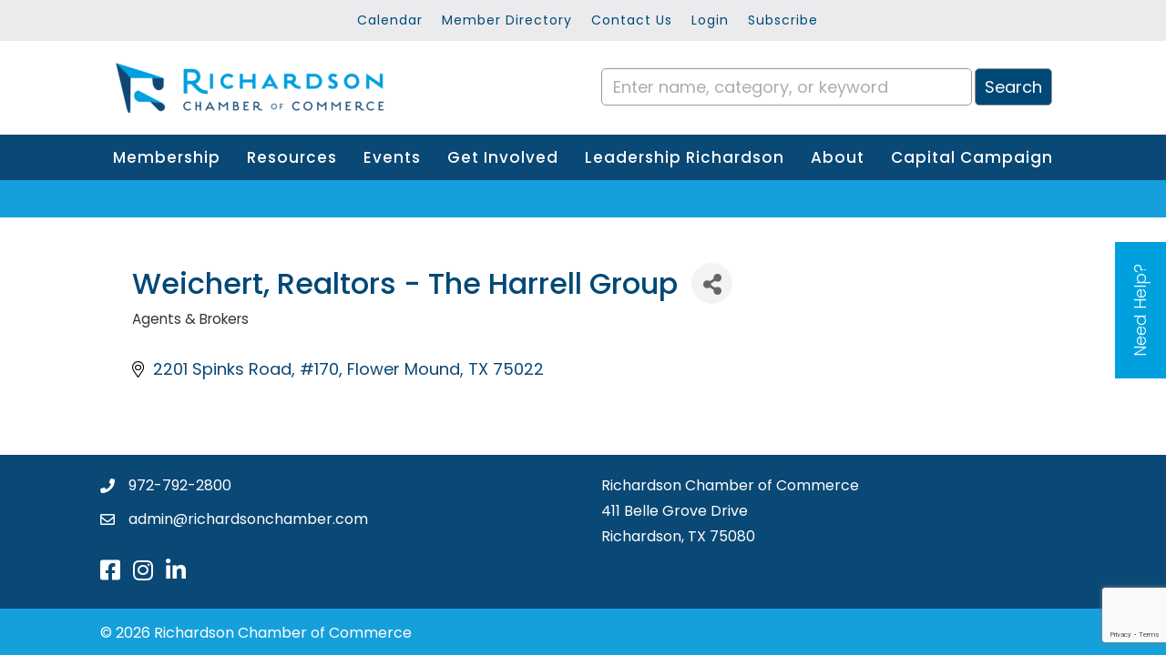

--- FILE ---
content_type: text/html; charset=utf-8
request_url: https://www.google.com/recaptcha/enterprise/anchor?ar=1&k=6LfI_T8rAAAAAMkWHrLP_GfSf3tLy9tKa839wcWa&co=aHR0cHM6Ly9idXNpbmVzcy5yaWNoYXJkc29uY2hhbWJlci5jb206NDQz&hl=en&v=N67nZn4AqZkNcbeMu4prBgzg&size=invisible&anchor-ms=20000&execute-ms=30000&cb=q9iju0labmgd
body_size: 48894
content:
<!DOCTYPE HTML><html dir="ltr" lang="en"><head><meta http-equiv="Content-Type" content="text/html; charset=UTF-8">
<meta http-equiv="X-UA-Compatible" content="IE=edge">
<title>reCAPTCHA</title>
<style type="text/css">
/* cyrillic-ext */
@font-face {
  font-family: 'Roboto';
  font-style: normal;
  font-weight: 400;
  font-stretch: 100%;
  src: url(//fonts.gstatic.com/s/roboto/v48/KFO7CnqEu92Fr1ME7kSn66aGLdTylUAMa3GUBHMdazTgWw.woff2) format('woff2');
  unicode-range: U+0460-052F, U+1C80-1C8A, U+20B4, U+2DE0-2DFF, U+A640-A69F, U+FE2E-FE2F;
}
/* cyrillic */
@font-face {
  font-family: 'Roboto';
  font-style: normal;
  font-weight: 400;
  font-stretch: 100%;
  src: url(//fonts.gstatic.com/s/roboto/v48/KFO7CnqEu92Fr1ME7kSn66aGLdTylUAMa3iUBHMdazTgWw.woff2) format('woff2');
  unicode-range: U+0301, U+0400-045F, U+0490-0491, U+04B0-04B1, U+2116;
}
/* greek-ext */
@font-face {
  font-family: 'Roboto';
  font-style: normal;
  font-weight: 400;
  font-stretch: 100%;
  src: url(//fonts.gstatic.com/s/roboto/v48/KFO7CnqEu92Fr1ME7kSn66aGLdTylUAMa3CUBHMdazTgWw.woff2) format('woff2');
  unicode-range: U+1F00-1FFF;
}
/* greek */
@font-face {
  font-family: 'Roboto';
  font-style: normal;
  font-weight: 400;
  font-stretch: 100%;
  src: url(//fonts.gstatic.com/s/roboto/v48/KFO7CnqEu92Fr1ME7kSn66aGLdTylUAMa3-UBHMdazTgWw.woff2) format('woff2');
  unicode-range: U+0370-0377, U+037A-037F, U+0384-038A, U+038C, U+038E-03A1, U+03A3-03FF;
}
/* math */
@font-face {
  font-family: 'Roboto';
  font-style: normal;
  font-weight: 400;
  font-stretch: 100%;
  src: url(//fonts.gstatic.com/s/roboto/v48/KFO7CnqEu92Fr1ME7kSn66aGLdTylUAMawCUBHMdazTgWw.woff2) format('woff2');
  unicode-range: U+0302-0303, U+0305, U+0307-0308, U+0310, U+0312, U+0315, U+031A, U+0326-0327, U+032C, U+032F-0330, U+0332-0333, U+0338, U+033A, U+0346, U+034D, U+0391-03A1, U+03A3-03A9, U+03B1-03C9, U+03D1, U+03D5-03D6, U+03F0-03F1, U+03F4-03F5, U+2016-2017, U+2034-2038, U+203C, U+2040, U+2043, U+2047, U+2050, U+2057, U+205F, U+2070-2071, U+2074-208E, U+2090-209C, U+20D0-20DC, U+20E1, U+20E5-20EF, U+2100-2112, U+2114-2115, U+2117-2121, U+2123-214F, U+2190, U+2192, U+2194-21AE, U+21B0-21E5, U+21F1-21F2, U+21F4-2211, U+2213-2214, U+2216-22FF, U+2308-230B, U+2310, U+2319, U+231C-2321, U+2336-237A, U+237C, U+2395, U+239B-23B7, U+23D0, U+23DC-23E1, U+2474-2475, U+25AF, U+25B3, U+25B7, U+25BD, U+25C1, U+25CA, U+25CC, U+25FB, U+266D-266F, U+27C0-27FF, U+2900-2AFF, U+2B0E-2B11, U+2B30-2B4C, U+2BFE, U+3030, U+FF5B, U+FF5D, U+1D400-1D7FF, U+1EE00-1EEFF;
}
/* symbols */
@font-face {
  font-family: 'Roboto';
  font-style: normal;
  font-weight: 400;
  font-stretch: 100%;
  src: url(//fonts.gstatic.com/s/roboto/v48/KFO7CnqEu92Fr1ME7kSn66aGLdTylUAMaxKUBHMdazTgWw.woff2) format('woff2');
  unicode-range: U+0001-000C, U+000E-001F, U+007F-009F, U+20DD-20E0, U+20E2-20E4, U+2150-218F, U+2190, U+2192, U+2194-2199, U+21AF, U+21E6-21F0, U+21F3, U+2218-2219, U+2299, U+22C4-22C6, U+2300-243F, U+2440-244A, U+2460-24FF, U+25A0-27BF, U+2800-28FF, U+2921-2922, U+2981, U+29BF, U+29EB, U+2B00-2BFF, U+4DC0-4DFF, U+FFF9-FFFB, U+10140-1018E, U+10190-1019C, U+101A0, U+101D0-101FD, U+102E0-102FB, U+10E60-10E7E, U+1D2C0-1D2D3, U+1D2E0-1D37F, U+1F000-1F0FF, U+1F100-1F1AD, U+1F1E6-1F1FF, U+1F30D-1F30F, U+1F315, U+1F31C, U+1F31E, U+1F320-1F32C, U+1F336, U+1F378, U+1F37D, U+1F382, U+1F393-1F39F, U+1F3A7-1F3A8, U+1F3AC-1F3AF, U+1F3C2, U+1F3C4-1F3C6, U+1F3CA-1F3CE, U+1F3D4-1F3E0, U+1F3ED, U+1F3F1-1F3F3, U+1F3F5-1F3F7, U+1F408, U+1F415, U+1F41F, U+1F426, U+1F43F, U+1F441-1F442, U+1F444, U+1F446-1F449, U+1F44C-1F44E, U+1F453, U+1F46A, U+1F47D, U+1F4A3, U+1F4B0, U+1F4B3, U+1F4B9, U+1F4BB, U+1F4BF, U+1F4C8-1F4CB, U+1F4D6, U+1F4DA, U+1F4DF, U+1F4E3-1F4E6, U+1F4EA-1F4ED, U+1F4F7, U+1F4F9-1F4FB, U+1F4FD-1F4FE, U+1F503, U+1F507-1F50B, U+1F50D, U+1F512-1F513, U+1F53E-1F54A, U+1F54F-1F5FA, U+1F610, U+1F650-1F67F, U+1F687, U+1F68D, U+1F691, U+1F694, U+1F698, U+1F6AD, U+1F6B2, U+1F6B9-1F6BA, U+1F6BC, U+1F6C6-1F6CF, U+1F6D3-1F6D7, U+1F6E0-1F6EA, U+1F6F0-1F6F3, U+1F6F7-1F6FC, U+1F700-1F7FF, U+1F800-1F80B, U+1F810-1F847, U+1F850-1F859, U+1F860-1F887, U+1F890-1F8AD, U+1F8B0-1F8BB, U+1F8C0-1F8C1, U+1F900-1F90B, U+1F93B, U+1F946, U+1F984, U+1F996, U+1F9E9, U+1FA00-1FA6F, U+1FA70-1FA7C, U+1FA80-1FA89, U+1FA8F-1FAC6, U+1FACE-1FADC, U+1FADF-1FAE9, U+1FAF0-1FAF8, U+1FB00-1FBFF;
}
/* vietnamese */
@font-face {
  font-family: 'Roboto';
  font-style: normal;
  font-weight: 400;
  font-stretch: 100%;
  src: url(//fonts.gstatic.com/s/roboto/v48/KFO7CnqEu92Fr1ME7kSn66aGLdTylUAMa3OUBHMdazTgWw.woff2) format('woff2');
  unicode-range: U+0102-0103, U+0110-0111, U+0128-0129, U+0168-0169, U+01A0-01A1, U+01AF-01B0, U+0300-0301, U+0303-0304, U+0308-0309, U+0323, U+0329, U+1EA0-1EF9, U+20AB;
}
/* latin-ext */
@font-face {
  font-family: 'Roboto';
  font-style: normal;
  font-weight: 400;
  font-stretch: 100%;
  src: url(//fonts.gstatic.com/s/roboto/v48/KFO7CnqEu92Fr1ME7kSn66aGLdTylUAMa3KUBHMdazTgWw.woff2) format('woff2');
  unicode-range: U+0100-02BA, U+02BD-02C5, U+02C7-02CC, U+02CE-02D7, U+02DD-02FF, U+0304, U+0308, U+0329, U+1D00-1DBF, U+1E00-1E9F, U+1EF2-1EFF, U+2020, U+20A0-20AB, U+20AD-20C0, U+2113, U+2C60-2C7F, U+A720-A7FF;
}
/* latin */
@font-face {
  font-family: 'Roboto';
  font-style: normal;
  font-weight: 400;
  font-stretch: 100%;
  src: url(//fonts.gstatic.com/s/roboto/v48/KFO7CnqEu92Fr1ME7kSn66aGLdTylUAMa3yUBHMdazQ.woff2) format('woff2');
  unicode-range: U+0000-00FF, U+0131, U+0152-0153, U+02BB-02BC, U+02C6, U+02DA, U+02DC, U+0304, U+0308, U+0329, U+2000-206F, U+20AC, U+2122, U+2191, U+2193, U+2212, U+2215, U+FEFF, U+FFFD;
}
/* cyrillic-ext */
@font-face {
  font-family: 'Roboto';
  font-style: normal;
  font-weight: 500;
  font-stretch: 100%;
  src: url(//fonts.gstatic.com/s/roboto/v48/KFO7CnqEu92Fr1ME7kSn66aGLdTylUAMa3GUBHMdazTgWw.woff2) format('woff2');
  unicode-range: U+0460-052F, U+1C80-1C8A, U+20B4, U+2DE0-2DFF, U+A640-A69F, U+FE2E-FE2F;
}
/* cyrillic */
@font-face {
  font-family: 'Roboto';
  font-style: normal;
  font-weight: 500;
  font-stretch: 100%;
  src: url(//fonts.gstatic.com/s/roboto/v48/KFO7CnqEu92Fr1ME7kSn66aGLdTylUAMa3iUBHMdazTgWw.woff2) format('woff2');
  unicode-range: U+0301, U+0400-045F, U+0490-0491, U+04B0-04B1, U+2116;
}
/* greek-ext */
@font-face {
  font-family: 'Roboto';
  font-style: normal;
  font-weight: 500;
  font-stretch: 100%;
  src: url(//fonts.gstatic.com/s/roboto/v48/KFO7CnqEu92Fr1ME7kSn66aGLdTylUAMa3CUBHMdazTgWw.woff2) format('woff2');
  unicode-range: U+1F00-1FFF;
}
/* greek */
@font-face {
  font-family: 'Roboto';
  font-style: normal;
  font-weight: 500;
  font-stretch: 100%;
  src: url(//fonts.gstatic.com/s/roboto/v48/KFO7CnqEu92Fr1ME7kSn66aGLdTylUAMa3-UBHMdazTgWw.woff2) format('woff2');
  unicode-range: U+0370-0377, U+037A-037F, U+0384-038A, U+038C, U+038E-03A1, U+03A3-03FF;
}
/* math */
@font-face {
  font-family: 'Roboto';
  font-style: normal;
  font-weight: 500;
  font-stretch: 100%;
  src: url(//fonts.gstatic.com/s/roboto/v48/KFO7CnqEu92Fr1ME7kSn66aGLdTylUAMawCUBHMdazTgWw.woff2) format('woff2');
  unicode-range: U+0302-0303, U+0305, U+0307-0308, U+0310, U+0312, U+0315, U+031A, U+0326-0327, U+032C, U+032F-0330, U+0332-0333, U+0338, U+033A, U+0346, U+034D, U+0391-03A1, U+03A3-03A9, U+03B1-03C9, U+03D1, U+03D5-03D6, U+03F0-03F1, U+03F4-03F5, U+2016-2017, U+2034-2038, U+203C, U+2040, U+2043, U+2047, U+2050, U+2057, U+205F, U+2070-2071, U+2074-208E, U+2090-209C, U+20D0-20DC, U+20E1, U+20E5-20EF, U+2100-2112, U+2114-2115, U+2117-2121, U+2123-214F, U+2190, U+2192, U+2194-21AE, U+21B0-21E5, U+21F1-21F2, U+21F4-2211, U+2213-2214, U+2216-22FF, U+2308-230B, U+2310, U+2319, U+231C-2321, U+2336-237A, U+237C, U+2395, U+239B-23B7, U+23D0, U+23DC-23E1, U+2474-2475, U+25AF, U+25B3, U+25B7, U+25BD, U+25C1, U+25CA, U+25CC, U+25FB, U+266D-266F, U+27C0-27FF, U+2900-2AFF, U+2B0E-2B11, U+2B30-2B4C, U+2BFE, U+3030, U+FF5B, U+FF5D, U+1D400-1D7FF, U+1EE00-1EEFF;
}
/* symbols */
@font-face {
  font-family: 'Roboto';
  font-style: normal;
  font-weight: 500;
  font-stretch: 100%;
  src: url(//fonts.gstatic.com/s/roboto/v48/KFO7CnqEu92Fr1ME7kSn66aGLdTylUAMaxKUBHMdazTgWw.woff2) format('woff2');
  unicode-range: U+0001-000C, U+000E-001F, U+007F-009F, U+20DD-20E0, U+20E2-20E4, U+2150-218F, U+2190, U+2192, U+2194-2199, U+21AF, U+21E6-21F0, U+21F3, U+2218-2219, U+2299, U+22C4-22C6, U+2300-243F, U+2440-244A, U+2460-24FF, U+25A0-27BF, U+2800-28FF, U+2921-2922, U+2981, U+29BF, U+29EB, U+2B00-2BFF, U+4DC0-4DFF, U+FFF9-FFFB, U+10140-1018E, U+10190-1019C, U+101A0, U+101D0-101FD, U+102E0-102FB, U+10E60-10E7E, U+1D2C0-1D2D3, U+1D2E0-1D37F, U+1F000-1F0FF, U+1F100-1F1AD, U+1F1E6-1F1FF, U+1F30D-1F30F, U+1F315, U+1F31C, U+1F31E, U+1F320-1F32C, U+1F336, U+1F378, U+1F37D, U+1F382, U+1F393-1F39F, U+1F3A7-1F3A8, U+1F3AC-1F3AF, U+1F3C2, U+1F3C4-1F3C6, U+1F3CA-1F3CE, U+1F3D4-1F3E0, U+1F3ED, U+1F3F1-1F3F3, U+1F3F5-1F3F7, U+1F408, U+1F415, U+1F41F, U+1F426, U+1F43F, U+1F441-1F442, U+1F444, U+1F446-1F449, U+1F44C-1F44E, U+1F453, U+1F46A, U+1F47D, U+1F4A3, U+1F4B0, U+1F4B3, U+1F4B9, U+1F4BB, U+1F4BF, U+1F4C8-1F4CB, U+1F4D6, U+1F4DA, U+1F4DF, U+1F4E3-1F4E6, U+1F4EA-1F4ED, U+1F4F7, U+1F4F9-1F4FB, U+1F4FD-1F4FE, U+1F503, U+1F507-1F50B, U+1F50D, U+1F512-1F513, U+1F53E-1F54A, U+1F54F-1F5FA, U+1F610, U+1F650-1F67F, U+1F687, U+1F68D, U+1F691, U+1F694, U+1F698, U+1F6AD, U+1F6B2, U+1F6B9-1F6BA, U+1F6BC, U+1F6C6-1F6CF, U+1F6D3-1F6D7, U+1F6E0-1F6EA, U+1F6F0-1F6F3, U+1F6F7-1F6FC, U+1F700-1F7FF, U+1F800-1F80B, U+1F810-1F847, U+1F850-1F859, U+1F860-1F887, U+1F890-1F8AD, U+1F8B0-1F8BB, U+1F8C0-1F8C1, U+1F900-1F90B, U+1F93B, U+1F946, U+1F984, U+1F996, U+1F9E9, U+1FA00-1FA6F, U+1FA70-1FA7C, U+1FA80-1FA89, U+1FA8F-1FAC6, U+1FACE-1FADC, U+1FADF-1FAE9, U+1FAF0-1FAF8, U+1FB00-1FBFF;
}
/* vietnamese */
@font-face {
  font-family: 'Roboto';
  font-style: normal;
  font-weight: 500;
  font-stretch: 100%;
  src: url(//fonts.gstatic.com/s/roboto/v48/KFO7CnqEu92Fr1ME7kSn66aGLdTylUAMa3OUBHMdazTgWw.woff2) format('woff2');
  unicode-range: U+0102-0103, U+0110-0111, U+0128-0129, U+0168-0169, U+01A0-01A1, U+01AF-01B0, U+0300-0301, U+0303-0304, U+0308-0309, U+0323, U+0329, U+1EA0-1EF9, U+20AB;
}
/* latin-ext */
@font-face {
  font-family: 'Roboto';
  font-style: normal;
  font-weight: 500;
  font-stretch: 100%;
  src: url(//fonts.gstatic.com/s/roboto/v48/KFO7CnqEu92Fr1ME7kSn66aGLdTylUAMa3KUBHMdazTgWw.woff2) format('woff2');
  unicode-range: U+0100-02BA, U+02BD-02C5, U+02C7-02CC, U+02CE-02D7, U+02DD-02FF, U+0304, U+0308, U+0329, U+1D00-1DBF, U+1E00-1E9F, U+1EF2-1EFF, U+2020, U+20A0-20AB, U+20AD-20C0, U+2113, U+2C60-2C7F, U+A720-A7FF;
}
/* latin */
@font-face {
  font-family: 'Roboto';
  font-style: normal;
  font-weight: 500;
  font-stretch: 100%;
  src: url(//fonts.gstatic.com/s/roboto/v48/KFO7CnqEu92Fr1ME7kSn66aGLdTylUAMa3yUBHMdazQ.woff2) format('woff2');
  unicode-range: U+0000-00FF, U+0131, U+0152-0153, U+02BB-02BC, U+02C6, U+02DA, U+02DC, U+0304, U+0308, U+0329, U+2000-206F, U+20AC, U+2122, U+2191, U+2193, U+2212, U+2215, U+FEFF, U+FFFD;
}
/* cyrillic-ext */
@font-face {
  font-family: 'Roboto';
  font-style: normal;
  font-weight: 900;
  font-stretch: 100%;
  src: url(//fonts.gstatic.com/s/roboto/v48/KFO7CnqEu92Fr1ME7kSn66aGLdTylUAMa3GUBHMdazTgWw.woff2) format('woff2');
  unicode-range: U+0460-052F, U+1C80-1C8A, U+20B4, U+2DE0-2DFF, U+A640-A69F, U+FE2E-FE2F;
}
/* cyrillic */
@font-face {
  font-family: 'Roboto';
  font-style: normal;
  font-weight: 900;
  font-stretch: 100%;
  src: url(//fonts.gstatic.com/s/roboto/v48/KFO7CnqEu92Fr1ME7kSn66aGLdTylUAMa3iUBHMdazTgWw.woff2) format('woff2');
  unicode-range: U+0301, U+0400-045F, U+0490-0491, U+04B0-04B1, U+2116;
}
/* greek-ext */
@font-face {
  font-family: 'Roboto';
  font-style: normal;
  font-weight: 900;
  font-stretch: 100%;
  src: url(//fonts.gstatic.com/s/roboto/v48/KFO7CnqEu92Fr1ME7kSn66aGLdTylUAMa3CUBHMdazTgWw.woff2) format('woff2');
  unicode-range: U+1F00-1FFF;
}
/* greek */
@font-face {
  font-family: 'Roboto';
  font-style: normal;
  font-weight: 900;
  font-stretch: 100%;
  src: url(//fonts.gstatic.com/s/roboto/v48/KFO7CnqEu92Fr1ME7kSn66aGLdTylUAMa3-UBHMdazTgWw.woff2) format('woff2');
  unicode-range: U+0370-0377, U+037A-037F, U+0384-038A, U+038C, U+038E-03A1, U+03A3-03FF;
}
/* math */
@font-face {
  font-family: 'Roboto';
  font-style: normal;
  font-weight: 900;
  font-stretch: 100%;
  src: url(//fonts.gstatic.com/s/roboto/v48/KFO7CnqEu92Fr1ME7kSn66aGLdTylUAMawCUBHMdazTgWw.woff2) format('woff2');
  unicode-range: U+0302-0303, U+0305, U+0307-0308, U+0310, U+0312, U+0315, U+031A, U+0326-0327, U+032C, U+032F-0330, U+0332-0333, U+0338, U+033A, U+0346, U+034D, U+0391-03A1, U+03A3-03A9, U+03B1-03C9, U+03D1, U+03D5-03D6, U+03F0-03F1, U+03F4-03F5, U+2016-2017, U+2034-2038, U+203C, U+2040, U+2043, U+2047, U+2050, U+2057, U+205F, U+2070-2071, U+2074-208E, U+2090-209C, U+20D0-20DC, U+20E1, U+20E5-20EF, U+2100-2112, U+2114-2115, U+2117-2121, U+2123-214F, U+2190, U+2192, U+2194-21AE, U+21B0-21E5, U+21F1-21F2, U+21F4-2211, U+2213-2214, U+2216-22FF, U+2308-230B, U+2310, U+2319, U+231C-2321, U+2336-237A, U+237C, U+2395, U+239B-23B7, U+23D0, U+23DC-23E1, U+2474-2475, U+25AF, U+25B3, U+25B7, U+25BD, U+25C1, U+25CA, U+25CC, U+25FB, U+266D-266F, U+27C0-27FF, U+2900-2AFF, U+2B0E-2B11, U+2B30-2B4C, U+2BFE, U+3030, U+FF5B, U+FF5D, U+1D400-1D7FF, U+1EE00-1EEFF;
}
/* symbols */
@font-face {
  font-family: 'Roboto';
  font-style: normal;
  font-weight: 900;
  font-stretch: 100%;
  src: url(//fonts.gstatic.com/s/roboto/v48/KFO7CnqEu92Fr1ME7kSn66aGLdTylUAMaxKUBHMdazTgWw.woff2) format('woff2');
  unicode-range: U+0001-000C, U+000E-001F, U+007F-009F, U+20DD-20E0, U+20E2-20E4, U+2150-218F, U+2190, U+2192, U+2194-2199, U+21AF, U+21E6-21F0, U+21F3, U+2218-2219, U+2299, U+22C4-22C6, U+2300-243F, U+2440-244A, U+2460-24FF, U+25A0-27BF, U+2800-28FF, U+2921-2922, U+2981, U+29BF, U+29EB, U+2B00-2BFF, U+4DC0-4DFF, U+FFF9-FFFB, U+10140-1018E, U+10190-1019C, U+101A0, U+101D0-101FD, U+102E0-102FB, U+10E60-10E7E, U+1D2C0-1D2D3, U+1D2E0-1D37F, U+1F000-1F0FF, U+1F100-1F1AD, U+1F1E6-1F1FF, U+1F30D-1F30F, U+1F315, U+1F31C, U+1F31E, U+1F320-1F32C, U+1F336, U+1F378, U+1F37D, U+1F382, U+1F393-1F39F, U+1F3A7-1F3A8, U+1F3AC-1F3AF, U+1F3C2, U+1F3C4-1F3C6, U+1F3CA-1F3CE, U+1F3D4-1F3E0, U+1F3ED, U+1F3F1-1F3F3, U+1F3F5-1F3F7, U+1F408, U+1F415, U+1F41F, U+1F426, U+1F43F, U+1F441-1F442, U+1F444, U+1F446-1F449, U+1F44C-1F44E, U+1F453, U+1F46A, U+1F47D, U+1F4A3, U+1F4B0, U+1F4B3, U+1F4B9, U+1F4BB, U+1F4BF, U+1F4C8-1F4CB, U+1F4D6, U+1F4DA, U+1F4DF, U+1F4E3-1F4E6, U+1F4EA-1F4ED, U+1F4F7, U+1F4F9-1F4FB, U+1F4FD-1F4FE, U+1F503, U+1F507-1F50B, U+1F50D, U+1F512-1F513, U+1F53E-1F54A, U+1F54F-1F5FA, U+1F610, U+1F650-1F67F, U+1F687, U+1F68D, U+1F691, U+1F694, U+1F698, U+1F6AD, U+1F6B2, U+1F6B9-1F6BA, U+1F6BC, U+1F6C6-1F6CF, U+1F6D3-1F6D7, U+1F6E0-1F6EA, U+1F6F0-1F6F3, U+1F6F7-1F6FC, U+1F700-1F7FF, U+1F800-1F80B, U+1F810-1F847, U+1F850-1F859, U+1F860-1F887, U+1F890-1F8AD, U+1F8B0-1F8BB, U+1F8C0-1F8C1, U+1F900-1F90B, U+1F93B, U+1F946, U+1F984, U+1F996, U+1F9E9, U+1FA00-1FA6F, U+1FA70-1FA7C, U+1FA80-1FA89, U+1FA8F-1FAC6, U+1FACE-1FADC, U+1FADF-1FAE9, U+1FAF0-1FAF8, U+1FB00-1FBFF;
}
/* vietnamese */
@font-face {
  font-family: 'Roboto';
  font-style: normal;
  font-weight: 900;
  font-stretch: 100%;
  src: url(//fonts.gstatic.com/s/roboto/v48/KFO7CnqEu92Fr1ME7kSn66aGLdTylUAMa3OUBHMdazTgWw.woff2) format('woff2');
  unicode-range: U+0102-0103, U+0110-0111, U+0128-0129, U+0168-0169, U+01A0-01A1, U+01AF-01B0, U+0300-0301, U+0303-0304, U+0308-0309, U+0323, U+0329, U+1EA0-1EF9, U+20AB;
}
/* latin-ext */
@font-face {
  font-family: 'Roboto';
  font-style: normal;
  font-weight: 900;
  font-stretch: 100%;
  src: url(//fonts.gstatic.com/s/roboto/v48/KFO7CnqEu92Fr1ME7kSn66aGLdTylUAMa3KUBHMdazTgWw.woff2) format('woff2');
  unicode-range: U+0100-02BA, U+02BD-02C5, U+02C7-02CC, U+02CE-02D7, U+02DD-02FF, U+0304, U+0308, U+0329, U+1D00-1DBF, U+1E00-1E9F, U+1EF2-1EFF, U+2020, U+20A0-20AB, U+20AD-20C0, U+2113, U+2C60-2C7F, U+A720-A7FF;
}
/* latin */
@font-face {
  font-family: 'Roboto';
  font-style: normal;
  font-weight: 900;
  font-stretch: 100%;
  src: url(//fonts.gstatic.com/s/roboto/v48/KFO7CnqEu92Fr1ME7kSn66aGLdTylUAMa3yUBHMdazQ.woff2) format('woff2');
  unicode-range: U+0000-00FF, U+0131, U+0152-0153, U+02BB-02BC, U+02C6, U+02DA, U+02DC, U+0304, U+0308, U+0329, U+2000-206F, U+20AC, U+2122, U+2191, U+2193, U+2212, U+2215, U+FEFF, U+FFFD;
}

</style>
<link rel="stylesheet" type="text/css" href="https://www.gstatic.com/recaptcha/releases/N67nZn4AqZkNcbeMu4prBgzg/styles__ltr.css">
<script nonce="2VB9puVt4EUJkay8w8DMJw" type="text/javascript">window['__recaptcha_api'] = 'https://www.google.com/recaptcha/enterprise/';</script>
<script type="text/javascript" src="https://www.gstatic.com/recaptcha/releases/N67nZn4AqZkNcbeMu4prBgzg/recaptcha__en.js" nonce="2VB9puVt4EUJkay8w8DMJw">
      
    </script></head>
<body><div id="rc-anchor-alert" class="rc-anchor-alert"></div>
<input type="hidden" id="recaptcha-token" value="[base64]">
<script type="text/javascript" nonce="2VB9puVt4EUJkay8w8DMJw">
      recaptcha.anchor.Main.init("[\x22ainput\x22,[\x22bgdata\x22,\x22\x22,\[base64]/[base64]/[base64]/[base64]/[base64]/UltsKytdPUU6KEU8MjA0OD9SW2wrK109RT4+NnwxOTI6KChFJjY0NTEyKT09NTUyOTYmJk0rMTxjLmxlbmd0aCYmKGMuY2hhckNvZGVBdChNKzEpJjY0NTEyKT09NTYzMjA/[base64]/[base64]/[base64]/[base64]/[base64]/[base64]/[base64]\x22,\[base64]\x22,\x22wpFxw6RSw5EKJ8KwF8OGTUXCsDZvOA/CocOowoXDqMOBwq10UMOkBUzCjXnDnEBowpRIUcOUQDNiw48WwoPDusOGwqxKeX8sw4M4TH7DjcK+fQsnaGhZUEZESS55wp9ewpbCojEJw5ACw78awrMOw4Irw500woI0w4PDoDTCoQdGw5TDvl1FMg4EUkY9woVtEWMTW0rCgsOJw6/DsWbDkGzDrArCl3c+M2F/QcOwwofDoDZSesOcw5lxwr7DrsOjw5xewrBgC8OMScK/[base64]/[base64]/CqQnDt8KdwpbDnEk+E8Klw77Dm8KkF34IHT7CiMKDaiLDv8OrYsOVwrzCuRFwBcKlwrYBAMO4w5dsdcKTB8K5Z3N9wpXDtcOmwqXCqVMxwqpTwpXCjTXDiMKQe1VXw49Pw61yES/[base64]/[base64]/DtcOgQGt1N8KlMsOueUPDi8KjFypFw7kVGMKpR8KREA9JJsOhw6bDonxdwpkPwp7CgkHCrxvCszYidHDCh8ONwonDs8KyXnPCqMOBeTpmNlQdw7nCs8Kza8K1PRnCi8OpXxpfcjkvw587ScKTwpDDgsOVwq5cX8ODIHUMwrnCqR11TMKqwpTCgl8OXjN/w4bDvsOyA8OHw5fCgS1VFcKkdErDsXfCv2Maw4UBPcOTdMOXw4nCsAnDsBMAP8OWwqlfSsOUw47DgcK/wqNKAGUjwqDCicOUXDh8ERDCpywtVcKXb8KIL3dCw6fDu1nDpcKuVsOdRcKPDcOhfMODAsOBwoV7wqp5LkPDhi8INVvDlTTDsws5wrYGORhbChAsDSXCiMKYUcOXKsKxw7/DrzzDuD/DuMOqwq/[base64]/DlMKtw7MDw5PCmcKeQ8OlX8OLBMO2EhIgwpQ7w4V5N8Ofwql9AAHDrsOmDsKUQlHCjcOfwprDlC3DrMKUwqVPwrI/wrY0w7LDpC83CsK/dQNaJsK7w7BaBAUZwrPCsx/ClRlXw77CnmfDjEvCtGN6w6Zqw73Dsjp3DmDCjV3Ch8K4wqxEw4dYQMKvw4LDvCDDncOtwqcEw4/Dr8OlwrPDgw7DgMO2w7ckUMO6Ty7CoMOWwoNXVmJ/w6xdVsO9wqLCrGbCr8O4woTCizHDpcOYK1TDqUXCkgTCmBpEP8KRSsKRbsKmQ8Kxw6BGdMKwd2towqxCHcKrw77DsjspM0NTW3cyw67DvsKbw4EcXcOBBTsVWR14UcKTLXlNAAdvMwxPwqo4a8Onw4kFwoPCjcO/wolQQRhrFsKAw6J7wozDiMOEaMOUeMORw5TCocK2J3siwpfClcKdDcKiRcKcw6/ClsO8w4xHWVUVVMOKdz5cFVglw43CoMKVXW9RZFZlBcKlwqtgw6dGw5gYwpsNw4bCn3seLsOgw6UFd8OfwpvDqh0dw73DpU7Ck8Kdb2nCksOkZyc2w5Zcw6t/w4ReUcKbb8OZDnvCl8OLOsK8fAg0dsOlwow3w6pmHcOJT0EawqrCulcqKsKTInnDhWTDmMKvw4/Dl2dJasKzD8KDDS3Dv8OgGArCnMKYc0TCgcK3R0/DtcKuDi3ClyPDry/CthPDvlfDohM+wpLCisONc8KJw6QNwoJLwojCgsKkM0N7BAF5wrHDpsKuw5dbwojClybCvEQsRmrCocKZUjDDtcKSGmjDsMKGBXvDoTrDuMOqKTzDkynCscKnwotaccOSQnM3w75lwrnCqMKdw6xUKSw2w4/DoMKjBcOlw4nDl8Oqw4tKwrAZERVDLiPDkMKiU0DDp8OTwpTCpHTCpzXChMKBI8Kdw6F3wq3Cj1hdJRoqw4/[base64]/[base64]/ClTrCscOEYSnCpH00UQBNb8K4SMKyQ37DjzhWw7kgCTPDucKfw6fCicOuDyoFwp3Dm1NMQQfChMKmwrzCh8O8w5/DoMKlw5LDhMK/wrlecEjDs8KxaCYANsOxw5c5w6DDncKKw43DpkvDqMKHwpbCusKNwrlcZMKlA3XDi8KPWsKhX8Ogw57DlDhgw5Zcwr06dsKbVArDi8K2wr/[base64]/DusK+wrZXYsK3bz9rw4zCi8KXwrLCnXUsKzovB8KwJmfCrcKoQjnCjMK7w67DuMKkw6fCrcOCFMOjw7vDvcOGcMKWXcKQwqElIHTDsE9hacO/w6DDrsOgVcOYBsOfw78yU1vCv1LCgQNeOFBoeDopD1oKwrJFwqcJwqDCusKiIcKCworDvF9xQSkvR8KLUTjDosKxw4TDkcKjelvCicKrJkbDkcObXUrCoGFawq7Cuy42wrTDmWlZfxzCmMOjLkdaYREnwrnDkmx2DCIEwpdhJsO9wphWZsOyw5tFw6MhX8Odwr/DtHsZwoHDtWjChMOedWbDrsKxIsOLQsKEwrDDmcKMDVspw5/DniZeN8KrwoglRDvDqRAlw41hHntAw5zCsmlGwo/DscOGXcKFwqDCgW7DjWclw7jDpDNxfxpYERvDoCB+TcO8QwXDmsOYwq9RJg13wq4vwow/JH/ClsKvdntqCTIGwpfClMKvCSrCiyTDonleF8OAbMKpw4RtwprCksKAw7zCncKLwpgFE8Klw6pvGsKSwrLCi0bDl8KNwrbCnGIRw7bDmEnDqg/CocONIgLDoE0dw6TCrCVhw4nDpsK2woXDnjfCl8O+w7FywqLDp33CpcKADQ0Vw5jDizDDqMKpfMKUaMOqMDfCrlBybcK1d8OqNg7Cl8Oow7RCHFHDm0IQZ8KXwrHDhMKBOsOtOMOnA8Oqw6rCpFbDhyjDocKIVMKhwoJQwrHDtDxEaWLDjxHCvFBiEHtmwp/DmHbCrMO/axfCh8K/bMK1DcKjSEvCh8O5w6fDicKTUBnDkV/[base64]/DnsKcworCm0TDrCDCpXzDrMO+F8K1XsOvTMOfwrzDscOsAl/[base64]/Cu8KgeMOqKATCjcK1DMOgwpcadkLDjMOiw4V9WsKrw5bCgT0sTMO6XMKcwq/CqMKJNw7Cr8K4MsK0w6nDjCDDgADDl8O2MQEUwovDrMONTg8+w61Pwo8LPsOKw7FIH8KpwrvDjCzCmyQuGsOAw4fCiSFFw4/[base64]/CsMKkU8OkY8K+wppIciHDu8K8GMOAM8O7wrPCs8KuwrzDunHCu2QYG8OhRT7DvsKEw7VXwr7CjcKhwrfDpBUBw4U+woHCqEfDtiJbBnZRFsOSwpjDjMO8HcKUb8O2VcKMSSNFVDdpAMK7wpxlWnvDlsKgwqTCnXwkw6/Cn2FtKMKubS3DjMK4w6HDuMOnWydYCcOKVVHCrkkXw6bChcKrCcO2w47CqyvCmxzDh0vDthnCucOWwqDDosK8w6AKwqTDhWHDicK7ZCIgw6QMwqXDpsOvwq/CpcODwpNAwrfDvsK9NWLClnrCiX1cFMKiVMOBRmQnKVXDnlsowqRuwoLDnBU/woM/[base64]/cxfDlRk7wr0EQcOiCMOKUVjCmSZ8JiwWwp/DimwccUN5XMKuXsKawpwVw4FccMKVYwPCinjCt8KuS3bCgRh7L8OYwoPCvUvCpsO8w4JMAwbCi8OtwpzDqEUmw6HDrW/Dn8Ogw5TCiyjDgHbDvcKEw4wsGsOPH8Opw7NhXFvCpkomWsOPwrQ0wr/DpHvDjWDCv8OQwpPCinzCqsKgw6LDiMKPUFhgCsKfwrHCjMOIVXzDtnDCucOTd3DCtcOvdsK5w6TDtkfDnMKpw6bCgzojw48Nw4fDk8O/w6zCljZMfgTCi2jCocKCecK6PjBQZFA0bcKpwpZVwrnCvHAOw4pmwqdCPFAgw7xzAA3Cuj/[base64]/DpkrDg8O6wpweR8O5GD/CoEMiXl7CucOeD8Kvw69dATTCsSZJCsOjw7PDv8KNw7HCm8OEwrvDtcO4dSHDp8KFK8KcwpXCih0eUsO1w6zCpsKOwqXCkkbCg8OrNSR6YMOEM8KKXjtgUMOCIh3Cr8O9AhYzw74BcGlWwo/Ci8Omw5/DscOkbxVewqE1wptgw4HDkX9yw4MuwrbDucOTYsKBwo/Cr2bChMO2YhkYJ8KPw5nCmCc9YynChyPDkTkRwo7DmsKvTCrDkCBsJMO6wqjDk3XDvcOXw4QewoMfdXdxFCNJw7bCh8OUwoEeQDrDuATDnMO1w6bCigjCq8OTBQ7CksKuGcOfFsKsw7nCrSLCh8K7w7nDrS7Dm8OZw6nDpsO5w4cQwqkLecKuQSvDmcOGw4LCpU/CrcOBw4DDvTtBD8OLw7PDtS/Ck2bDjsKUMEvCozzCocOLaF/[base64]/JsOPTsONw7s3woDDmxlyEBDCqDwLXzTDosKGwpjDvMOgw5vClcKYwqzDvA1aw5/[base64]/L8OkJMK8HHLDucOFwoHCqMKbw5jDtDJrwrNEw5tAw4INdcKhw6QyGk3CmsOTXWPCvD0yJgw2EgvDpcKQw6HCuMOmwqzCsVTDnxNgPDXCpHl1CcK2w7nDkcOHw4zCp8O8H8OSbCjDnsKewo4Hw45/EcO/[base64]/Ctk56w5UJwonCo8O7eWRtw67CkikfWwoOw7/CncOfecKRw6DDm8OGwovDh8K9wpwlwqV9EDAkQ8KrwonCpDttw4/DscKrfMKZw5/CmMKRwqPDqMKywp/[base64]/Cq8OjwrUkw5vCtibDnsK0w6jDmsKLelQhw7Mfw7kGHcK9XcKww7fDvcO7wr/CjsKLwrsCXR/[base64]/DlsOzwps6GVvDtFDCvU4xLFdnw5kLM8Obw5DDm8KGwqrCp8OVwoTClMK8NsKew7cMP8KtPg4XRkTCvcOhw4EhwookwoEqbcOAwojDigNkwq48aV9MwrVDwpdGHcKabsO8w5LCqcOYw7JUw7/Cm8Ozwq7Dk8O0TTnCozXDgRE3NGghWUvCv8KWW8OFTMOZFcK5HcKyfMOIA8Kuw6DDpl5yFcKXbD4Aw7jDiUPCr8OawrDCsgzDmBQ/wp0awozCpl8bwp/Co8KbwrjDgHnDk1rDsDzDnGEWw7bCumABMcKLdxTDj8OMIMKDw7bChxInQsKEGkDCpV/[base64]/XC3DqMKRwofCisKZwpjCmMOEwp0vwoRJwq4NO2MOw7UNw4cXwqLDi3LDsyJDCRNdwqLDkQtfw6DDisOVw7LDlV4MG8KdwpZSw4vCp8OYX8O2DA7CqRbCskDCjh8YwoFFwp7Dh2cdJcOYL8KVRcKaw6JwOmFPORbDtMOqcz4vwp/ClmfCuBfCiMOSasOFw4kHwoFqwrAjw6HCqyLCvwdtRyEzQEjCvhbDoQTCpzppBsO5wqRpwrfDrHDDlsKPwrPDt8KcWmbCmsKbwpV/wqLDlsK9wpELLMK9e8O3wr/CucKqwpRlw7cYJcK0w77DnsOdG8Krw74zCMOgw4tzXjDDmTzDs8OrT8O3bcOJwq3DlBglW8OyScKtw71hw51ew5pAw5huAMOfYWHCjHA8w7EwISNnL0TCiMK5woced8Kew53DpcOQw7pEdDxHFsOew6xgw7F/IyImWULDncKsGnfCrsOCw7gaFBjDhMKpwrDCgFbCjAHDgcKjGWHDrBpLLGrDjsKgwqLCgMKhesOoKEBswqMQw6DCgMK1w4zDvy0ZJX5gXAxFw5sUw5Yyw5AoQcKJwoZ/wrsowp7CgMOCL8KaUQ9aHmPDrsORwpINFcKMwqZwU8K1wqBWJsOVFMOsYsO2B8KcwoHDgCHCusKqW3gvUMOMw5siwrrCsk5tWsKIwrs3Ih3CgDwRMAckYjHDksKlw6HCi37DmsKUw4IYw44/wqA3CMOWwrAkw4sSw6fDinhuJMKpw4Yrw5c7wpTCp0w8aGvCtMOpCzYWw5fDsMOvwovCjXrDsMKfNGgyPUhwwoMTwp7DuDPCrXduwpxaUTbCpcKIcsOPfcK5w6PDmsKXworDgV7DvE9Kw6HDmMKLw7h8Y8Ola3jCj8OnDG7DpwkNw4d2woR1Ii/CkSpPw7zChsOuw74Mw74nwoDCjnlpY8Kcwpx/[base64]/CtlfCjsOIwqDClnzDvXPCrsO4w6/DgMKBHsOdDcOBw5ZpOcK0wq0Xw6rCicKSWsOKw4LDrmNqw6bDhREMw5pPwpvCoC4BwrbDt8Obw4xSGsKcUcOZBQLCuxQICCQ6R8OSW8KTw6UDBE7DiwnDgl7DncOewpDCjyw9woDDklfCtArCt8KxGsK7fcKvw6rDisOwV8KYw7LCnsK/NcOJw4ZhwoMbWsK2D8KJZcOKw40PVFnCpsOxwq/CtUROKR3DkcOPRsKDwp5RNsOnw5DDpsK6w4HCkMKOwo7CnS3Cj8O/bsKjJcKnfsOzwp02F8OHwrwEw7B+w7kbTnDDscKdRcO7Hg/[base64]/DvcOIwrUuwpPCkAA0QcOPYMKheWs3wroDw5vDpsOuBcOMw5dMw5I4JMKkw79bHkhqLcOZN8Kyw4jDg8ORBMOhXEnDkHxQCAMzA3F/wrXDssKnFcKcZsKpw6LDh2/[base64]/wo3Dk8OcwoDCswvCnU86fBIlw5rCqsOjGMK/M0sZD8OXw7M6w7LCtcOMwrLDjMKVwp/DrsK9U1zCnXY5wqwOw7TDvsKGfTXCoX58w7ESwpnDs8OOw5vDnm0TwpnDkjAjwp4tOkLDuMOwwr7Ci8O5UwpRcTdowrjCgsK7CwfDtTFrw4TCnX1MwoPDv8OQXGjCukDCjl/CuX3CiMKyUcOTwrE+NMO/HcOEw58XX8K5wp54O8KGw6Z9XiTDusKaXsKuw7N4wpxLEcKZwoXDj8ODwpnCjsOQQwQ3VkZfwoowb1XCnUFSw5zCu0cMbiHDq8K9HCsZNSrDgsOqw7YLw7TDoEnDmSvChTzCvMOsSWYnLWUPHU8tV8KPw5ZDESwid8OhYMOdNsOAw5UeUk05bAxrwp/CpMORWUtnOzzDlcOgwr0Xw5/DhSddw40GXhIZUMKUwpAQcsKpaHtFwoDDiMKHw6gywo8dw4ENOMO2w77Cu8OhP8K0SlxJwq/Ch8OJw4nDmGnDlwLDh8KiFcOJO2Mdw6TCv8K/wrB1GlN+wp3DpnPCjsKnd8KpwosTGxLDlWHCr1hJw518KBVJw5x/w5nCp8KjIWLClnDCg8OZOUTCnnnCvsK9wr97w5LDqsOmKD/Djm0ZbSLDo8K4w6TDqcOEw4AAT8O8f8OOwplMIGs0Y8OPw4ERw5BsTjc2AGkkccOWwo4QUwtRX1TCjsOOGsOOwrPCjk3DjMK3ZBDCkxTDk0FFV8KywrwRw7bCv8KBwol2w6Z0w6kJCmsdET0tPAzCo8Kwa8KRVnIFDsO/[base64]/CjsKnwpEiwowawpBewoVuwpcxU2DDkiR3TQvCgsKNwosPAsO2wqgmwrbCiTTCmRxcw7HCmMO9wr8Dw6coJcOMwrkoI3RXasKPWAzDszLCo8O4wqc9wrB6wp/[base64]/T0Aww5fDqQkHJyQxwpvDnTzDl8Kxw7PDkHDCpcOEEQTCvMKuNMKbwqjDsnRNW8KLAcO0VMKGRcOOw5bCnnXCuMKucFlUwqVhK8OWDX8/[base64]/[base64]/DksO+XcKcw5XDhcOuw7h7OSDDuMK/d8Ksw6led8Kew74Uwo/Cr8KjEsKQw503w5E6XMOnbELCj8OcwpJBw7DCl8KtwqfDhcKxTi7DhMOZYkjCnWHCuBXDkMKHw7cUSMOEekZDBSdmAU8Tw4HCnXQAwqjDlm/[base64]/Dh2DCuXvDhcOOb8OSwqPDtAh/wpQcw58Mw4xaw514w4tgwrwswqrDrzDCiSXChjTCgVx+wr8vRMKswrZsKSRtHS8Ow6tPwq45woHCgk9dZMK0L8KEQcO5w7LDgF9ACcO6wpjCu8K5wpTCrMKzw4zDol5ewoRjSgvClcK2w4FHCsKrRGtrw7cka8O9wojDkmQUwqPCjmbDmMO4wqkUEm7DhcK/wr0faTTDlsOSG8OLTsKyw54Lw64OMhDDmsOGEcOvPcK1OWHDqQ0lw5nCqcO4T0DCtn/CnyhDw5fDhC4bP8OWPsOXw6XCl1k1w43Dkk3DtFbDuW3DrQjCsDXDgMKxwroLXcOLf3nDuAbCtMOgWcOgY3/DuF3Cs3rDrXHCk8OgOxBdwrhAw6rDvMKmw7fDoD3CqcOkw63Dl8O/[base64]/Ci8KVwqhmw4fCg8OAYMKrUMKNTVfDg8OMWsKXwpI6XjtFwqfDgcOZO2gwHsOAw4URwrDCu8O/CMOIw6UTw7hYbG1pw5tPw5hMFTdmw7w0wpHCg8KkwoPCksOFJFzDuH3Dn8O3wo57wrtGw5lOw5ggwrlKwpfDi8KgesKMU8KwQGcnwpbDmsKww7jCp8K6wpt/w4LChMKgZhMTHsKrDMOEG3gjwo3DqcO2KMOLezETw7PCtmDCpWN9J8KyTgZNwoLCpsK4w67DmUJmwp4JwoPDqFHCrxrChcOGwqrCkgVlbMKxwrnClBLCvz07w7t8w6XDkMOsFxhWw4Y/woDDmcOqw7xUC0DDjMOJAsOIJ8K9EGA8ZyMKFMOjw6sDLC/Cq8KxT8KnZsKwwqTCrsOOwqhvF8K+CsKUEURgVsO+dsK0GsK4w6gtHcORw7vDo8O3XGnDjFPDisKgCcK9wq4gw6/DsMOWw7vCocKoJVrDvMO6KXPDnMK0w7zCpMKBB0bCo8KrfcKJw7EuwqjCscKTSV/CjCFlIMK3w5rCohjDvU8ESXTDgsKPZ3PDpyfDlsOlLHQePHzCpgfCh8OMIB7Ds2bCtMOScMOhwocNw4vDhMOQw5FIw7bDsBdEwqDCpzHCgjHDkcOvw6sFXyvCscK/[base64]/DcOtw6vCowQrw4F0IxcpwowMwrkiKQYGW8KXcMOuw5LCisOpNF/CszhsYT/[base64]/wp/DksKkwp1AKcO2Q8KAwrZ3w5LDocKmCcK4EgNdw5UHwozDg8K2YMOawpvCt8K/wqzCnBQsPcKEw5oyRSUtwo/[base64]/[base64]/CgsKwGsO9w4PDmGTDrnDCgitBGMOJw5TCu3dTanfCvsKJa8K8w6kuwrZ0w7/[base64]/DjUNIFsOEZ1rCmMOKVyrClm/CmsK2C8K5wrN/L37CrGHCgml1w4rCjwbDncOgwo5TCmt7GRkZOCg1HsOcw4QPT2DDqMOxw7XDg8KQw4nDkjXCv8OcwrDDqcKDw4BTJCrDsmEXwpbDisOwFcK/wqfDvD7Dmzsbw5xSwp5MbcK+wrrCt8KhYw1DHC3Du2tawpvDvMKGw4AnYj3DjRMpw5xRGMK8wqTCgX4+w6ZxXMO/wok5woYSewhjwqwvAzcCJTPCr8O3w7gXw47DlHhVH8K4RcKawrtXIhnCgSQswr4wB8OLw6FLFmvDj8OCwrkOUXMowpvCkAtqJ39awqZ4Y8O6ZcO4MyFQbMOqfTrDnXPCuyAxHBRdBMOnw5TCkGRGw4snAkgKwqJPYlvDvirCmMOMWlx/asOSIcOCwoYgwoLDpcKxdkRjw5jCpHBLwo0PBMO3cR4UXhA+AMO0wpjDq8OTwoPCvMOcw6VjwotCTBPDkMKNS2jDjDZNwq84dcKDwofDjMOYw5jDlMOaw7YAwq0Rw5/[base64]/DmMKtbMKSw7U2wr3DviTDg8OQw5XDlHwew6Ffw4DDscKqN0YOBsKGBsKLcsOTwrNaw6lrBy3DhFECb8Kpwo0fwq/[base64]/[base64]/[base64]/Dt8OewqhtIlTCjsOewodWwqvDr8O6Jid9a8KTwo5pwpDDjcKnP8Kaw5/DocKywpVsASNKw4TDjCPCusKBw7HCksK1HMKNwq3CqDpcw6bCgUBFwqHCs3wMwr8jwobChSMIwrlkw7DCgsOtaDTDq0HDng3CuC9Hw5nCi27CvQPCr3TCqMOtw6bCo0EeK8OFwojDtDBLwqbCmxjCqj/DhcK1S8KBJVPCrsOLw6XDgkvDmTorwrRpwrbDt8K1IsKNesOpaMOnwpRTw7J3wqUewqkYw67DuHnDsMK9woDDhsKhw5jDn8OLwoNyYHbDhENwwq0GN8OpwqFADcO7Zx1VwrkIwr5JwqfDmSbDkQrDgUfDg2oFRCVwNsKWWBHCk8O9wrt9IMKKNMOMw5/CoT7ClcOAd8O6w50Kw4QdHRBdw5xLwqsqIMO3YMOLXUp/wojDs8OWwpfCtMKXBMOxw53DvsOPQcKrJHzDpw3DnhPDvk/[base64]/[base64]/w6TDkTvDjcOeDsOKKAVmw6/CnToLwqxkeMO0PlDDscKGw705wovCnMKaVcOew5AbOsK6AsOyw7ciw7Zcw7vCjcO6wqk5w4/CiMKHwrPDmsK9P8Oow6YvdFRQZsKbUV3CqD/CqjTDrMK/eXU8wqVlw4Y8w7DCiwpgw6rCpcK/w7cjB8OQwrfDgTAQwrdgYELCiF0hw5J+GAcKRirDpjhKOENAw7RIw60Xw57CjcOgw7/[base64]/DnEosw599aClCRD1cw7ZLZANUwrXDmgpdPsOBSsKIBRliLT3DqMKowoRQwoTDs0oYwrvCsiRTS8K3asKvN0nCqlHDl8KPM8K9w6bDrcKFCcKCSsKRK0YHw71Ew6XCuRpfKsOnwrI/w5/CuMOJFXPDh8Osw64iM2rCgHxkwpbDmg7CjcKlK8KkbMO/bcKeHB3DvhwqLcOzN8ObwpLDqRdxFMODw6NwPijDosOTwrbDq8KtDmV0wqzCkn3DgE0Vw6giw5hHwpTDhU4Hw6pfw7Fvw4TDmsOXwqFtNlFROiNxJ1DDqDvCg8O4wqk4w4IPNMKbwrVbR2NDw7EDwo/DmcO3wrQ1O3jCscOtUsOZV8O/w4LCqMO5Rk3DhRx2Z8OEb8KawpXDvyNzHAgYQMOcf8OzWMKfwoFZw7DCicKPH3/ChsKnwr8SwotRw4fDl0Y8w7pCVh0+woHCr1MDekQ4w7/DnAoEZkvDjsOFSBvCmMOFwo8Lwol2fcO4ZzpJf8OqOFl8w4xdwroqw4DDgMOrwoM0aSREwopHNMOGwrrCoWN/CRVOw6lKUF/CnsKvwqgdwoEAwonDjsKQw7g+wpRZwpzDnsKBw6bDq0jDvcK4VjxqDnhKwolBw6VRXcOMw6/Dn1oCGkzDksKRwrZvwpkCVcKCw4dDfUzCnSMTwqlwwpLDmAnDuzorw63Di27CuxXDv8OFw6YKLRxGw519M8KsWcK9w67Chm7CnRHCjxPCisOtw5vDscKTeMKpKcOfw78/wrFHP0BlXcKAOcOfwp0xU3BmbVApesO2BkldDinDt8KOw54TwpwqVhHDqsKbJ8O8IMKEwrnDssKBNndNw4zCr1RewptDHMKdU8Kvwo/[base64]/DhcONw4JrBmPDv8Kuw4PDlEkIwq04I8KMw5vDmR3ChAd9IcO6w5I4IHwILcOuM8K1MyvDlCPCjhYmw7zCg3tGw6fDvCxQw7/DpzoqDBgdSFLCn8KbKB1QLcK5VFVdwpBeCQQfamt+D18ww4bDiMKHwrvCtmvDvzQwwrM/w7DDuFTCt8KbwrkpXQJPFMObwp7Cn2d7w7fDqMKfWHXDrMOBM8KwwqoGwq/[base64]/[base64]/CrALDq8OgQMONwoPDrMOHAitcFQ3CkVkAGRlWCsKyw60wwrpoQ04eGMOOw5wjBsOFw4xxasOrwoMsw7PCgnzCjSJmSMKSwqbCrcOjw5XDt8K+wr3Dp8KawobDnMKqw65OwpV1IMKWMcKnw6xowr/Clwd3dH8LBsOSNxBOZcKTOSjDgAJDewgqwqXCncOIw4bCnMKdccOQdsKKW35iw4UgwqvColM9esKbUkXDjknCgsKiIGnCpMKEDMOefANfMcOvI8KMHXvDmDZ4wrMswq8aRsOgw7rCosKdwoDCl8Ojw7kvwo5Ow53Cq3HCi8KbwrDCtj/Do8OEwpomWcO2SxfDk8KMUsKLXcOXwrHDonTDt8KZYsK8WE0Fw43CqsKQw5QkXcKLw7/CgU3Ci8KyEMOaw4Nuw6/Dt8OUw7nCmHIFw6wewovDisK7MMO1w7TCg8KME8OXFBIiw5ZtwooEwqbCjRbDssKhLTRLwrTDm8OgCn1Rw4bCssOpw7x+wpvDpcO6w4DDmHtGU1DCsisdwrDDiMOePT7Ck8O+VcKvOsOewr/[base64]/JiJJw6HCnMK6wpPCsMKSw53CqD5+OMOOPFvDlQldw5jChcOqZMO4wpPDoSPDnsKJwq9YH8KCwqrDrcOESicTNcKzw6DCvCQ/YENzw6/[base64]/[base64]/CgMOGDUrDl2l0UsOjCMKxDcKJbMOjw4xUwqPCvXoxJnrCh0rDtFLCsl5iTcKKw45GLcOxMEUywonDq8KdG0RHX8ODJ8KdwqDCgw3CqBwKGnxzwp3CtFfDmUvDnyF7G0ZWw7vCoRLDisKBw7pyw49bTCArw4k8Czx9MMOBw6A/[base64]/[base64]/Yz7Cu0fDjAXDmsOzw7MoQ8KnwrDCrMO/[base64]/wrPDk8K8I1rDvsOiTsOmw5rDhDXCtcKwUMOkTUJNN1kjM8KFw7bCsl/CrcOLL8Kkw4HCjj/[base64]/Duy52XHU/wo7DgcKALl0zEENbwpHDnMKNwrXCmMOawrVXw4rDjsOCwqUMeMKEw4fDp8KowqbCgn5Sw4DCvcK+NsK8NcKWw6fDk8OnWcORbgojTjXDhTonw7J4wp3DjUzDrTrCtsOTw6nDuS3DtsOyHAvDrR5Fwq4ga8KSJFjDhGHCq3dQHsOmDBrCrDpGw7XCoVY5w47CpwPDn1R/woJeLkQnwps6w7x7W3LDk3Nld8O3w4EFwqzCocKIX8OlY8K/wpnDnMO4RzNKw67DssO3w4Zxw7vChUXCrcOOw4hswrZOw7XDlsO1w6xlEB/[base64]/[base64]/E8KrdFFmMSrDvcKlJzvCqsKbw6bCmsOadAzChiswJcKMGULClcO7w4oVNsK1w6J8UMKKQ8K/wqvDssOlwp7DscOPw6BJM8KNwq5kAxIMwqLDssOxbxpsdC1Vw5YYwoRQIsKTVMK/woxOJ8Khw7Arw7wnw5XCjCY5wqZVw7keLFc5wofChnFhdMOSw61Sw4w1w7pQacOGwovDlcKuw4cBI8OoLEXCkirDrMO/wo3DqE7ClVLDiMKPw4/CrCrDvirDuwTDosOYwqrCvsOrN8Kgw4kJLMO4W8KWIMOGA8K4w4w4w48fw4HDisOvw4M9P8K2wrvDp2A0PMKDw5tUw5QMw4Vtwq9oXsKOVcOQA8OrcjckVkZ3eDPDoDfDsMKGCcOYwrJcdQsWKcOAwrjDmBLDl0RtB8Kow6/Cv8OCw53Dv8KrD8O/w7XDgwfCocO6wo7DhG4TDsOAwpBKwrowwr9Dwp0pwrBpwqF/HENBCsKWS8Kyw7NCQsKJwrTDt8K8w4XDtcK9WcKeJAHCo8KyWisaCcOIZyfDvcKvP8OMNAZtAMODBnoQw6TDpTkgW8Kjw78nw6/[base64]/DqjgKwoA0JwDDjsOtw6rChilpw5J6wrnCjGrDqB5Cw4fCmCnDg8OEwqEpbsKswpnCgErCkWfDocKMwpUGd20ww70DwoUTVMKhJcOvwqbCjCrCp3zDmMKvUCU/V8Kfw7fCl8KjwrbDtMKcOzwGTVrDijPDtcOjTW09fsKuZMOew5/DhcONE8K6w4MhW8K/wqJoBMOPw4LDqQlOw5/DqMKaXsO/w6MSwoV7w5XDhsOISMKMw5Nxw5LDtcOmOXrDpm5fw5jCuMOOQiDCvDnCkMKBQ8O1BwvDnMK7X8OvBxAywqQ0NcKJXWMnwqUPbx4owpAMw5pqJ8KBCcOjw4JaXnrDrkbCsl0/[base64]/wqnDkBjDrMK0wr9fw49PDF3DlTA5XWfDjS/[base64]/CscOhJ8OowqLCmsKQwqDCnsOaLRUAP8KjCcKjLDcFDxzCpyxLwr4UVFHCgcKbFMOodsKowrkBwpPCnT5Ew6zCl8KVTsOeBxnDm8K2wqZSUwnCucKyW3dqwqQQRsOsw7glw77CjgTCjC/CqRrDgcONI8KCwqLDjDXDo8KIw7bDp2VmEcK6PcK/woPDvWHDt8KDQcK/w5rDisKZClsOwpbDjiTDqTrDnjdQVcKhKFdrJsOpw4LCj8KNOk7CpjzCiSHCt8OgwqREwrEDIMOFw6TDr8KMw5QbwrtBO8OnEBlow7glWVbDo8OxD8O8w4nCuD1VDAbCkS7Dr8KVw4fCjcOowoPDqwEMw7XDo2LCk8OPw54Twp7Cry1WesK/FsKUw43DusO6IyPCj3JLw6zClsOLwqV1w5/DlWvDocKxRjc3ByMmaBgSXMKcw5bCjlN6Q8Oiw4ceAsKHSG7CpMOIw4TCosO2wrECOlQ5E1o/UFJITcO4w4AOVh7Cl8OxKsOxw4I1f0/CkCfCsUXCh8KBwq7DhEVHcksdw51JdhPDsSMlw5krGMK0w6HDgETCocO2w4JqwqDCvMKfQsKwP33CosOnw4/Dp8OvT8OMw5PChcKhw5BSwptlwoZRwqvDisOOw5cUwpnDlMKzw7TCiShqBcOkQMOSakPDuHctw6XCoGQrw4rDtQNowps+w4jCoBvDrmZqVMKnwppeacOGLsOkQ8OXwroPwofCuBjCp8KaGmwtTCDCkH/[base64]/CoX/Ch1zDgcKyNT8Pw4Now402J8KwUMKhJwtFPBnCpT7DiBTDjCnDm2nDj8KiwqJfwr/ChcKgHEnCuSvClMKYJXDCm1jDhsK4w7YBNsKZHhI/w7PCoE/Drz7Dm8O/ccKuwqHDlT84cCTCgwPDgiXChjwvJxLDn8Kzw5wKw4bDusOoe0rDoWZWKFzClcKKw4PDkhHCocOhMSHDtcOgOi9Bw5FEw7fDr8Kyah/Cn8OtDkwwV8O6YlDDoEbCtcOhHV/DqzU8EMOMwrvCmsKVZcO/w57CugASw6NUwrJPMSbCjcO7A8KywqlPHBV5Fxd7OcKdKg1vawHDhhdWMBJSw47CkXXCi8K4w7DDncORw5wtETfChMKyw4URWBfDlMOeQjtfwqI/[base64]/esKawq8UEMOcw7zCosOKw4TCisOAG8OFwoPDg8KAczAKSg1TCG8Xw7AWRwVYF3EyK8KfMsOYTG/DicOAFww9w7LCgTrCvsKvPsO+DsO7woPCrGs0VB9Jw5UWF8KBw5FdOsOew57Cj3fCsTE/w7XDlWFUw4xpL3ddw4vCmMOGDGfDtMKeCMOtcsK5QsOCw7nCiUzDmsK7IMOzK1/[base64]/CmsOgcm0dw6DDhXDClivComNPaxoYCC05wrnCucONwoIQw7bCg8OjcB3DgcOOSDPCm17DmhbDly5Xw68aw6HCtg42wp7CvUESOFrChzcXRm7Dlx45w5DCgcOJCsOLwqXCtsK7bcKDIcKPw68lw4x/wrDCuQTCoi0/wrjClS9nwpbCtTTDocOKIsOxRnd1F8OKFCMgwqPDuMOOw79/HMKtfk7CvCbCgTvCj8OMJldjLsOlwpLCtl7CjsORwrTCgnpgXnjCl8OPw6PCj8KtwpXCpwkYwr/DmcOtwp1Ow7sww6M9G1A6w7XDgMKUWy3Cn8O+VB3DvEXDkcOPERNPwoNZw4lkw6NZwojChz8vw403MMOxw7Evw6fDlhprYsOXwqfCusOPJ8O3KFR6bVIgcTXCs8OyQcO2NMO/w74sScOxKcOpQcKgLcKWwqzCmQbDnV9cfwPCpcK6YjfDiMOFw7bChMO9dnLDjsORVAVGfnfDmGQDwo7Cn8Kvd8OwQsOdwqfDjzzCg3J5w77DpcOmfSjCv2ogQEXCm3o7U2BFQyvCn0pIw4NMwqUgKBJ8w7E1KcKMT8OTccOywo/[base64]/Cn8O9G2TDjgtKwrAjUMOGSMKgS8Oyw5ASw5HCrXpGw4Q0w5wTw781wo5uccK5HXlowqJFwroQUnXCpsOkwqvCsh0GwrlCOsO0worDvMK1QW5Cw5jClhnDkibCtsOwQEVPw6rCtHYOwrnCsCddHFTDmcOCw5kwwo3CncKOw4cZwpBHXMOxw5vDiRDCvMO/w7nDvcOVwoUfwpI1BSfCgSFmwo5ow6ZsCR3Cki8rI8O+ShJocCTDmsKDwpbCumDCh8OOw4BCFsKIBcK+w4w5w6DDhcKiRsOXw6Mew6MZw49bWGrDuTxuwokmw6kdwonCpMOeJcOqwrrDiBQ5wrMeRsO0H1PCizQVw64vLBg3w7/CpwBaTsKlNcOddcKrUsKARELCuSrDgcOBBsKMegrCq3TDiMK2CMOcw7pUQsOfZcKTw5vDpMObwpMfVsO/wqfDpSXCmsOOwo/DrMOFDGEmNSDDtULDoigVPcK3IwrDtsKBw7YRKlNX\x22],null,[\x22conf\x22,null,\x226LfI_T8rAAAAAMkWHrLP_GfSf3tLy9tKa839wcWa\x22,0,null,null,null,1,[21,125,63,73,95,87,41,43,42,83,102,105,109,121],[7059694,789],0,null,null,null,null,0,null,0,null,700,1,null,0,\[base64]/76lBhnEnQkZnOKMAhnM8xEZ\x22,0,0,null,null,1,null,0,0,null,null,null,0],\x22https://business.richardsonchamber.com:443\x22,null,[3,1,1],null,null,null,1,3600,[\x22https://www.google.com/intl/en/policies/privacy/\x22,\x22https://www.google.com/intl/en/policies/terms/\x22],\x220dnf3P3DjJpbl4oPk1qEtFrY7LKA0hf5dLUW/58T4kU\\u003d\x22,1,0,null,1,1769800449130,0,0,[140,86,183],null,[221,136,202,143],\x22RC-V1gqi3XubOUszA\x22,null,null,null,null,null,\x220dAFcWeA5O0XsWNMcBaZem9waLqCYLQurv5uZYj19n4OZ5idf2529sVxdcyohn6oR02pmb-S3UM00YWxn7Q8xqlhISH417OD9ChA\x22,1769883249097]");
    </script></body></html>

--- FILE ---
content_type: text/css; charset=utf-8
request_url: https://business.richardsonchamber.com/integration/customerdefinedcss?_=DWzU0Q2
body_size: 4209
content:
@charset "utf-8";
div#gzns{color:#000;font-family:Poppins;font-size:18px}div#gzns :-ms-input-placeholder,div#gzns::-moz-placeholder,div#gzns::-webkit-input-placeholder,div#gzns::placeholder{color:#000}div#gzns .gz-btn-transparent,div#gzns .gz-directory-card a,div#gzns .input-group-text{color:#000}div#gzns .form-control,div#gzns .mn-form input:not(.gz-search-keyword),div#gzns .mn-form button:not(.gz-search-btn),div#gzns .mn-form select,div#gzns .mn-form textarea{border:1px solid rgba(0,0,0,0.125);border-radius:5px}div#gzns .card-link i,div#gzns .gz-dealsbuttons a+a:before,div#gzns .gz-eventdetails-card .gz-img-placeholder{color:#000}div#gzns .gz-pagetitle,div#gzns .gz-pagetitle h1,div#gzns h1{color:#004876;font-family:Poppins;font-size:32px}div#gzns .gz-card-title,div#gzns .gz-card-title a,div#gzns .gz-cards h5.gz-card-title{color:#444;font-family:Poppins;font-size:18px}div#gzns .gz-eventdetails-card .gz-img-placeholder,div#gzns .card-header .gz-img-placeholder,div#gzns .gz-event-sponsors .gz-img-placeholder{font-size:18px}div#gzns .card-header .gz-img-placeholder,div#gzns a,div#gzns button[title="Print All"] i.fa-print:after{color:#0a4876}div#gzns .card-header .gz-img-placeholder.gz-non-member{color:#000;font-weight:bold}div#gzns .card-header .gz-img-placeholder:focus,div#gzns .card-header .gz-img-placeholder:hover,div#gzns a:focus,div#gzns a:hover{color:#16a0db}div#gzns .btn,div#gzns .btn-link i,div#gzns .gz-search-pill,div#gzns a.btn,div#gzns button,div#gzns .mn-form [type=reset],div#gzns .mn-form [type=submit],div#gzns .mn-form button,div#gzns .mn-form html [type=button],div#gzns [class*="gz-social-"] i,div#gzns .gz-back-next a:not([href]):not([tabindex]){background-color:#00a0df;border-color:#00a0df;color:#fff}div#gzns .gz-social-facebook i{background-color:#1877f2;border-color:#1877f2}div#gzns .gz-social-twitter i{background-color:#000;border-color:#000}div#gzns .gz-social-linkedin i{background-color:#007bb5;border-color:#007bb5}div#gzns .gz-social-instagram i{background-color:#c13584;border-color:#c13584}div#gzns .gz-social-youtube i{background-color:red;border-color:red}div#gzns .gz-social-pinterest i{background-color:#bd081c;border-color:#bd081c}div#gzns .gz-social-bebo i{background-color:#e04646;border-color:#e04646}div#gzns .gz-social-reddit i{background-color:#ff4500;border-color:#ff4500}div#gzns .gz-social-tiktok i{background-color:#ee1d52;border-color:#ee1d52}div#gzns .gz-social-wechat i{background-color:#7bb32e;border-color:#7bb32e}div#gzns .gz-social-whatsapp i{background-color:#25d366;border-color:#25d366}div#gzns .gz-social-snapchat i{background-color:#fffc00;border-color:#fffc00}div#gzns .gz-social-telegram i{background-color:#08c;border-color:#08c}div#gzns .gz-social-vimeo i{background-color:#86c9ef;border-color:#86c9ef}div#gzns .gz-social-yelp i{background-color:#c41200;border-color:#c41200}div#gzns .gz-social-tripadvisor i{background-color:#00af87;border-color:#00af87}div#gzns .btn-link i:focus,div#gzns .btn-link i:hover,div#gzns a.btn:focus,div#gzns a.btn:hover,div#gzns button:focus,div#gzns button:hover,div#gzns a.gz-events-reg-closed:not([href]):not([tabindex]),div#gzns a.gz-events-reg-closed:not([href]):not([tabindex]):hover,div#gzns .mn-form [type=reset]:hover,div#gzns .mn-form [type=submit]:hover,div#gzns .mn-form button:hover,div#gzns .mn-form html [type=button]:hover,div#gzns .mn-form [type=reset]:focus,div#gzns .mn-form [type=submit]:focus,div#gzns .mn-form button:focus,div#gzns .mn-form html [type=button]:focus,div#gzns .gz-back-next a:not([href]):not([tabindex]):hover{background-color:#5c5d60;border-color:#5c5d60;color:#fff}div#gzns .btn,div#gzns a.btn,div#gzns a.btn:focus,div#gzns a.btn:hover,div#gzns button:focus,div#gzns button:hover{border-radius:5px}div#gzns a.gz-alpha-btns{background-color:rgba(0,0,0,0.04);background-color:#0000000a;border-color:rgba(0,0,0,0.04);border-color:#0000000a;color:#0a4876}div#gzns a.gz-alpha-btns:focus,div#gzns a.gz-alpha-btns:hover,div#gzns a.gz-search-pill:focus,div#gzns a.gz-search-pill:hover{background-color:#5c5d60;border-color:#5c5d60;color:#fff;text-decoration:none}div#gzns #events-key{border-radius:5px}div#gzns .gz-cal-next a,div#gzns .gz-cal-prev a{color:#00a0df}div#gzns .gz-cal-next a:focus,div#gzns .gz-cal-next a:hover,div#gzns .gz-cal-prev a:focus,div#gzns .gz-cal-prev a:hover{color:#5c5d60}div#gzns .gz-toolbar-buttons a,div#gzns .gz-toolbar-buttons button{color:#0a4876}div#gzns .gz-toolbar-buttons a:active,div#gzns .gz-toolbar-buttons a:focus,div#gzns .gz-toolbar-buttons a:hover,div#gzns .gz-toolbar-buttons button:active,div#gzns .gz-toolbar-buttons button:focus,div#gzns .gz-toolbar-buttons button:hover{color:#16a0db}div#gzns .gz-search-btn,div#gzns .mn-form [type=submit].gz-search-btn{background-color:#004876;border-color:rgba(0,0,0,0.125);color:#fff}div#gzns .gz-search-btn:focus,div#gzns .gz-search-btn:hover,div#gzns .mn-form [type=submit].gz-search-btn:focus,div#gzns .mn-form [type=submit].gz-search-btn:hover{background-color:#5c5d60;color:#fff}div#gzns .mn-form button.gz-more-filter-btn,div#gzns .mn-form button.gz-more-filter-btn:focus,div#gzns .mn-form button.gz-more-filter-btn:hover{background-color:transparent;border-color:transparent;color:#000;opacity:0.8}div#gzns .card{background-color:#fff;border-radius:5px}div#gzns .card:hover{background-color:#e4eef7}#gzns .card-body .tooltiptext{background-color:#e4c758;color:#004876;font-size:18px}div#gzns .card.gz-sponsor{background-color:#faecb8}div#gzns .card.gz-sponsor:hover{background-color:#faecb8}div#gzns .card .gz-description:after{background-color:#fff}div#gzns .card:hover .gz-description:after{background-color:#e4eef7}div#gzns .card.gz-sponsor .gz-description:after{background-color:#faecb8}div#gzns .card.gz-sponsor:hover .gz-description:after{background-color:#faecb8}div#gzns .gz-eventdetails-card:hover,div#gzns .gz-jobs-details-card:hover,div#gzns .gz-rep-card:hover,div#gzns .gz-sponsor-card .card:hover{background-color:#fff}div#gzns .card-footer:last-child{border-radius:0 0 calc(4px) calc(4px)}div#gzns .card-header:first-child{border-radius:calc(4px) calc(4px) 0 0}div#gzns .gz-event-reminder .card-body{border-radius:5px}div#gzns .gz-hotdeals-tagline{background-color:#e4c758;border:1px solid #e4c758;border-radius:5px;color:#004876;font-size:90%;padding:5px}div#gzns .gz-details-tagline{background-color:#e4c758;border:1px solid #e4c758;border-radius:5px;color:#004876}div#gzns .gz-cal-weekdays{background-color:#e4c758;border:1px solid #e4c758;color:#004876}div#gzns .card .gz-events-cat,div#gzns .card .gz-jobs-cat{color:#000}div#gzns .gz-cal-day li{background-color:#fff;border-bottom:1px dotted #0a4876;padding-bottom:2px}div#gzns .mn-event-customcsscatg1 .gz-events-card{border-top:5px solid #fff}div#gzns .mn-event-customcsscatg1.gz-list-col .gz-events-card{border-top:1px solid rgba(0,0,0,0.125);border-left:5px solid #fff}div#gzns .mn-event-customcsscatg2 .gz-events-card{border-top:5px solid #fff}div#gzns .mn-event-customcsscatg2.gz-list-col .gz-events-card{border-top:1px solid rgba(0,0,0,0.125);border-left:5px solid #fff}div#gzns .mn-event-customcsscatg3 .gz-events-card{border-top:5px solid #fff}div#gzns .mn-event-customcsscatg3.gz-list-col .gz-events-card{border-top:1px solid rgba(0,0,0,0.125);border-left:5px solid #fff}div#gzns .mn-event-customcsscatg1 .gz-events-card:before{background-color:#16a0db}div#gzns .mn-event-customcsscatg2 .gz-events-card:before{background-color:#73366e}div#gzns .mn-event-customcsscatg3 .gz-events-card:before{background-color:#8cbc53}div#gzns .gz-cal-event.mn-cal-customcsscatg1 a{background-color:#16a0db;color:#fff}div#gzns .gz-cal-event.mn-cal-customcsscatg2 a{background-color:#73366e;color:#fff}div#gzns .gz-cal-event.mn-cal-customcsscatg3 a{background-color:#8cbc53;color:#fff}div#gzns .gz-membership-type{background-color:#e4c758;color:#004876}div#gzns .gz-membership-type:after{border-right:5px solid #e4c758}#gzns .gz-memberapp-form[step="1"] .gz-app-stepper .gz-app-step.step-1 .gz-fa-stack,#gzns .gz-memberapp-form[step="2"] .gz-app-stepper .gz-app-step.step-2 .gz-fa-stack,#gzns .gz-memberapp-form[step="3"] .gz-app-stepper .gz-app-step.step-3 .gz-fa-stack,#gzns .gz-memberapp-form[step="4"] .gz-app-stepper .gz-app-step.step-4 .gz-fa-stack,#gzns .gz-memberapp-form[step="5"] .gz-app-stepper .gz-app-step.step-5 .gz-fa-stack,#gzns .gz-memberapp-form[step="1"] .gz-app-stepper .gz-app-step.step-1 i.icon:after,#gzns .gz-memberapp-form[step="2"] .gz-app-stepper .gz-app-step.step-2 i.icon:after,#gzns .gz-memberapp-form[step="3"] .gz-app-stepper .gz-app-step.step-3 i.icon:after,#gzns .gz-memberapp-form[step="4"] .gz-app-stepper .gz-app-step.step-4 i.icon:after,#gzns .gz-memberapp-form[step="5"] .gz-app-stepper .gz-app-step.step-5 i.icon:after{background-color:#00a0df;color:#fff}div#gzns .events-key-1{background-color:#16a0db;border-top:5px solid #fff}div#gzns .events-key-2{background-color:#73366e;border-top:5px solid #fff}div#gzns .events-key-3{background-color:#8cbc53;border-top:5px solid #fff}div#gzns .gz-groups-cards .gz-list-card-wrapper:not(.gz-list-col) .card-img-top{border-top-left-radius:calc(4px);border-top-right-radius:calc(4px)}div#gzns .gz-memberapp-form h5{background-color:#e4c758;color:#004876;border-radius:5px}div#gzns .mn-banner-standard>*{max-width:600px}div#gzns .mn-banner-premier>*{max-width:600px}@media (min-width:768px){div#gzns .gz-search-filters{border-radius:5px}div#gzns .gz-more-filters-wrap select:last-child{border-top-right-radius:5px;border-bottom-right-radius:5px}div#gzns .gz-more-filters-wrap select:first-child{border-top-left-radius:5px;border-bottom-left-radius:5px}div#gzns .gz-search-btn,div#gzns .gz-search-btn:focus,div#gzns .gz-search-btn:hover{border-top-right-radius:5px;border-bottom-right-radius:5px}div#gzns .gz-search-keyword{border-top-left-radius:5px;border-bottom-left-radius:5px}}@media (max-width:767.98px){div#gzns .gz-more-filters .custom-select,div#gzns .input-group.gz-search-filters>.custom-select:not(:first-child),div#gzns .input-group.gz-search-filters>.custom-select:not(:last-child),div#gzns .input-group.gz-search-filters>.form-control:not(:first-child),div#gzns .input-group.gz-search-filters>.form-control:not(:last-child),div#gzns .input-group.gz-search-filters>.input-group-append>.btn{border-radius:5px}div#gzns .btn-group>.btn:not(:last-child):not(.dropdown-toggle),div#gzns .gz-alphanumeric .btn-toolbar a.btn,div#gzns .gz-alphanumeric .btn-toolbar button{border-radius:5px}div#gzns .gz-cal-currentdate a,div#gzns .gz-cal-currentdate span{color:#000}div#gzns .gz-cal-activedate{background-color:#00a0df}div#gzns .gz-cal-activedate a{color:#fff}div#gzns.preview-panel .input-group.gz-search-filters>.form-control:not(:last-child){border-radius:5px 0 0 5px}div#gzns.preview-panel .input-group.gz-search-filters>.input-group-append>.btn{border-radius:0 5px 5px 0}}#gzns span.twitter-typeahead .tt-suggestion:focus,.dropdown-item:hover,span.twitter-typeahead .tt-suggestion:hover{background-color:#5c5d60;border-color:#5c5d60;color:#fff}#mn-content .mn-banner .mn-ad{color:#333;display:none;font-family:Arial}#mn-content .mn-banner .mn-ad-active{display:block}#mn-content .mn-banner .mn-ad a{text-decoration:none !important}#mn-content .mn-banner .mn-ad,#mn-content .mn-banner .mn-ad a{height:100%;left:0;overflow:hidden;position:absolute;top:0;width:100%}#mn-content .mn-banner .mn-ad span{display:block;margin:0 25px}#mn-content .mn-banner .mn-ad-name{color:#fff;font-size:120%;font-weight:700;line-height:1.3em;position:relative;margin-top:5px}#mn-content .mn-banner .mn-ad-phone{color:#fff;font-size:100%;line-height:1.3em;position:relative}#mn-content .mn-banner .mn-ad-website{color:#fff;font-size:100%;line-height:1.3em;position:relative}#mn-content .mn-banner .mn-ad-fields-n .mn-ad-name{bottom:16px;text-align:center;width:430px}#mn-content .mn-banner .mn-ad-fields-np .mn-ad-name{bottom:16px}#mn-content .mn-banner .mn-ad-text{background:#00a0df}#mn-content .mn-banner .mn-ad-image{text-align:center}#mn-content .mn-banner .mn-ad-image img{display:inline-block;line-height:60px}#mn-content .mn-banner>*{height:60px;margin:auto;overflow:hidden;position:relative;width:480px}#mn-content .mn-banner{clear:both;display:block;padding-bottom:10px}#mn-content .mn-banner .mn-ads-loaded,#mn-content .mn-banner .mn-ad-active{margin:0 auto}#mn-content .mn-banner .mn-ads-empty,#mn-content .mn-banner br{display:none}#mn-content .mn-banner-standard>*{height:100px;width:600px}#mn-content .mn-banner-premier>*{height:100px;width:600px}#gzns .mn-autocomplete .mn-autocomplete-name{display:block;line-height:100%;color:#555}#gzns .mn-autocomplete .mn-autocomplete-type{color:#555;display:block;font-size:75%;font-style:italic;line-height:125%}#gzns .mn-autocomplete br{display:none}#mn-content #mn-rfp-publicsubmit div.mn-form-row{width:50%}#mn-content #mn-rfp-publicsubmit input,#mn-content #mn-rfp-publicsubmit textarea,#mn-content #mn-rfp-publicsubmit select{width:100%}#mn-content #mn-rfp-publicsubmit .mn-button{background:#f4f4f4;border:1px solid #999;border-radius:5px;color:#777;cursor:pointer;padding:3px 10px;text-align:center}#mn-content #mn-rfp-publicsubmit .mn-actions{margin:0 0 5px 0}#mn-content #mn-rfp-publicsubmit .mn-actions ul{list-style:none;margin:0;padding:0}#mn-content #mn-rfp-publicsubmit .mn-actions li{display:inline-block;white-space:nowrap;padding:10px 5px 10px 0px}#mn-content #mn-rfp-publicsubmit label>span{display:block}#mn-content #mn-rfp-publicsubmit #mn-rfp-publicsubmit-startdate .mn-form-field,#mn-content #mn-rfp-publicsubmit #mn-rfp-publicsubmit-enddate .mn-form-field,#mn-content #mn-rfp-publicsubmit #mn-rfp-publicsubmit-duedate .mn-form-field,#mn-content #mn-rfp-publicsubmit #mn-rfp-publicsubmit-startdate .mn-form-picker,#mn-content #mn-rfp-publicsubmit #mn-rfp-publicsubmit-enddate .mn-form-picker,#mn-content #mn-rfp-publicsubmit #mn-rfp-publicsubmit-duedate .mn-form-picker{display:table-cell}#mn-content #mn-rfp-publicsubmit #mn-rfp-publicsubmit-startdate .mn-form-field,#mn-content #mn-rfp-publicsubmit #mn-rfp-publicsubmit-enddate .mn-form-field,#mn-content #mn-rfp-publicsubmit #mn-rfp-publicsubmit-duedate .mn-form-field{width:100%}#mn-content #mn-rfp-publicsubmit #mn-rfp-publicsubmit-startdate .mn-form-picker,#mn-content #mn-rfp-publicsubmit #mn-rfp-publicsubmit-enddate .mn-form-picker,#mn-content #mn-rfp-publicsubmit #mn-rfp-publicsubmit-duedate .mn-form-picker{position:relative;padding-left:12px;left:12px}#mn-content #mn-rfp-publicsubmit #mn-rfp-publicsubmit-categories.mn-form-row{width:100%}#mn-content #mn-rfp-publicsubmit #mn-rfp-publicsubmit-categories .mn-form-title,#mn-content #mn-rfp-publicsubmit #mn-rfp-publicsubmit-categories .mn-form-note{margin:5px 0px}#mn-content #mn-rfp-publicsubmit #mn-rfp-publicsubmit-categories .mn-form-title{font-weight:bold}#mn-content #mn-rfp-publicsubmit #mn-rfp-publicsubmit-categories .mn-form-checkcombo{display:flex;flex-wrap:wrap}#mn-content #mn-rfp-publicsubmit #mn-rfp-publicsubmit-categories .mn-form-checkcombo label{flex-basis:50%}@media only screen and (max-width:675px){#mn-content #mn-rfp-publicsubmit #mn-rfp-publicsubmit-categories .mn-form-checkcombo label{flex-basis:100%}}#mn-content #mn-rfp-publicsubmit #mn-rfp-publicsubmit-categories .mn-form-field{display:contents}#mn-content #mn-rfp-publicsubmit #mn-rfp-publicsubmit-categories .mn-form-check{float:left;margin:5px 0px;width:10%}div#gzns .gz-event-fees h5:before{content:"\f155"}#mn-content h1,
#mn-content h2 {
  font-family: "Poppins";
  color: #004876;
  font-size: 24px;
  font-weight: normal;
}

#mn-content span.mn-section-head-text,
#mn-content .mn-section-head-text {
  color: #717172;
  font-size: 20px;
  font-weight: bold;
  padding-bottom: 10px;
}

#mn-content .mn-event-head {
}

#mn-content #mn-memberapp-signup .mn-action-submit INPUT {
}

#mn-content #mn-memberapp-signup .mn-action-submit INPUT:hover {
}

#mn-content .mn-title a {
}

#mn-content .mn-button {
}

#mn-content .mn-action-print a,
#mn-content .mn-action-add a,
#mn-content .mn-linkbutton a {
}

#mn-content #mn-memberapp-signup .mn-action-submit INPUT a:hover {
}

#mn-content div.mn-results-links li a,
#mn-content div.mn-results-links li.mn-phone,
#mn-content div.mn-results-links li.mn-phone2 {
}

#mn-content div.mn-memberinfo-block-actions li a {
}

#mn-content a,
.mn-reset a,
#mn-content abbr,
.mn-reset abbr,
#mn-content acronym,
.mn-reset acronym,
#mn-content address,
.mn-reset address,
#mn-content b,
.mn-reset b,
#mn-content bdo,
.mn-reset bdo,
#mn-content big,
.mn-reset big,
#mn-content blockquote,
.mn-reset blockquote,
#mn-content br,
.mn-reset br,
#mn-content button,
.mn-reset button,
#mn-content caption,
.mn-reset caption,
#mn-content cite,
.mn-reset cite,
#mn-content code,
.mn-reset code,
#mn-content col,
.mn-reset col,
#mn-content colgroup,
.mn-reset colgroup,
#mn-content dd,
.mn-reset dd,
#mn-content del,
.mn-reset del,
#mn-content dfn,
.mn-reset dfn,
#mn-content div,
.mn-reset div,
#mn-content dl,
.mn-reset dl,
#mn-content dt,
.mn-reset dt,
#mn-content em,
.mn-reset em,
#mn-content fieldset,
.mn-reset fieldset,
#mn-content form,
.mn-reset form,
#mn-content h1,
.mn-reset h1,
#mn-content span.mn-section-head-text,
.mn-reset span.mn-section-head-text,
#mn-content h3,
.mn-reset h3,
#mn-content h4,
.mn-reset h4,
#mn-content h5,
.mn-reset h5,
#mn-content h6,
.mn-reset h6,
#mn-content head,
.mn-reset head,
#mn-content hr,
.mn-reset hr,
#mn-content i,
.mn-reset i,
#mn-content img,
.mn-reset img,
#mn-content input,
.mn-reset input,
#mn-content ins,
.mn-reset ins,
#mn-content kbd,
.mn-reset kbd,
#mn-content label,
.mn-reset label,
#mn-content legend,
.mn-reset legend,
#mn-content li,
.mn-reset li,
#mn-content ol,
.mn-reset ol,
#mn-content optgroup,
.mn-reset optgroup,
#mn-content option,
.mn-reset option,
#mn-content p,
.mn-reset p,
#mn-content pre,
.mn-reset pre,
#mn-content q,
.mn-reset q,
#mn-content samp,
.mn-reset samp,
#mn-content select,
.mn-reset select,
#mn-content small,
.mn-reset small,
#mn-content span,
.mn-reset span,
#mn-content strong,
.mn-reset strong,
#mn-content sub,
.mn-reset sub,
#mn-content sup,
.mn-reset sup,
#mn-content table,
.mn-reset table,
#mn-content tbody,
.mn-reset tbody,
#mn-content td,
.mn-reset td,
#mn-content textarea,
.mn-reset textarea,
#mn-content tfoot,
.mn-reset tfoot,
#mn-content th,
.mn-reset th,
#mn-content thead,
.mn-reset thead,
#mn-content title,
.mn-reset title,
#mn-content tr,
.mn-reset tr,
#mn-content tt,
.mn-reset tt,
#mn-content ul,
.mn-reset ul,
#mn-content var,
.mn-reset var {
}

#mn-content #mn-memberapp-signup input,
#mn-content #mn-memberapp-fulldesc,
#mn-content #mn-memberapp-commentquest textarea {
}

#mn-content .mn-form-text,
.mn-reset .mn-form-text,
#mn-content .mn-form-dropdown,
.mn-reset .mn-form-dropdown {
}

#mn-content .mn-cal-day ul li a {
}

#mn-content .mn-actions .mn-share .mn-openmemberpage a {
}

#mn-content .mn-actions .mn-share .mn-openmemberpage a {
}
#gzns .gz-event-facts h5:before {
  font-size: 18px;
}
#gzns .gz-event-description .gz-subtitle {
  display: none !important;
}

/*** WEB00056468 ***/

#gzns .gz-login-index .row.gz-banner {
  display: none;
}

/***WEB000403566***/
.fl-module img {
  max-width: 100%;
  height: auto !important;
}

ul.sub-menu li a {
  color: white !important;
}
ul.sub-menu li a:hover {
  color: black !important;
}
div#gzns .gz-cal-day a {
padding: 5px !Important;
border-bottom: none !important;
}
div#gzns .gz-cal-day li {
border-bottom: none !important;
}
